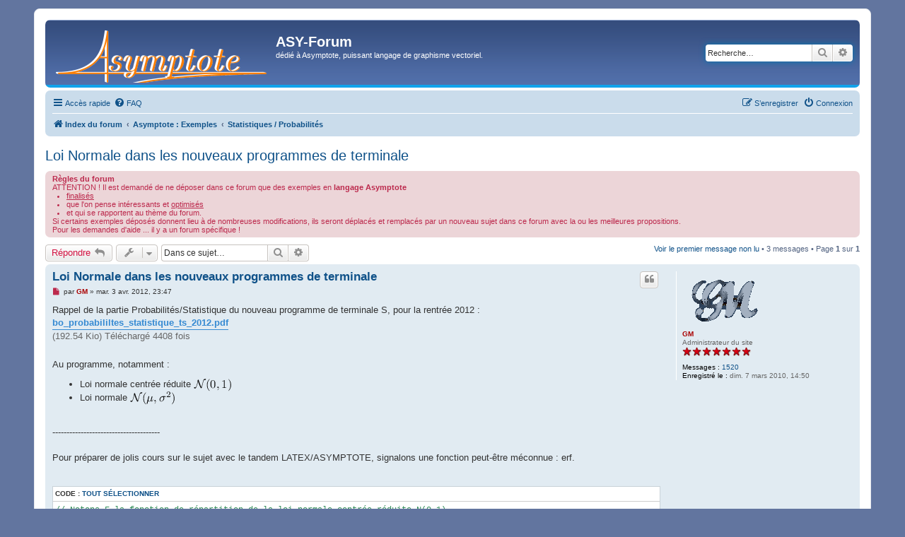

--- FILE ---
content_type: text/html; charset=UTF-8
request_url: https://asy.marris.fr/forum/viewtopic.php?f=10&t=176&sid=0ffad8e83ce1c486faf63475a5e09998
body_size: 11850
content:
<!DOCTYPE html>
<html dir="ltr" lang="fr">
<head>
<meta charset="utf-8" />
<meta http-equiv="X-UA-Compatible" content="IE=edge">
<meta name="viewport" content="width=device-width, initial-scale=1" />

<title>Loi Normale dans les nouveaux programmes de terminale - ASY-Forum</title>

	<link rel="alternate" type="application/atom+xml" title="Flux - ASY-Forum" href="/forum/feed?sid=a6e8891173c145b02ea79889924c0e58">	<link rel="alternate" type="application/atom+xml" title="Flux - Nouvelles informations" href="/forum/feed/news?sid=a6e8891173c145b02ea79889924c0e58">	<link rel="alternate" type="application/atom+xml" title="Flux - Tous les forums" href="/forum/feed/forums?sid=a6e8891173c145b02ea79889924c0e58">	<link rel="alternate" type="application/atom+xml" title="Flux - Nouveaux sujets" href="/forum/feed/topics?sid=a6e8891173c145b02ea79889924c0e58">	<link rel="alternate" type="application/atom+xml" title="Flux - Sujets actifs" href="/forum/feed/topics_active?sid=a6e8891173c145b02ea79889924c0e58">	<link rel="alternate" type="application/atom+xml" title="Flux - Forum - Statistiques / Probabilités" href="/forum/feed/forum/10?sid=a6e8891173c145b02ea79889924c0e58">	<link rel="alternate" type="application/atom+xml" title="Flux - Sujet - Loi Normale dans les nouveaux programmes de terminale" href="/forum/feed/topic/176?sid=a6e8891173c145b02ea79889924c0e58">	
	<link rel="canonical" href="http://asy.marris.fr/forum/viewtopic.php?t=176">

<!--
	phpBB style name: prosilver
	Based on style:   prosilver (this is the default phpBB3 style)
	Original author:  Tom Beddard ( http://www.subBlue.com/ )
	Modified by:
-->

<link href="./assets/css/font-awesome.min.css?assets_version=55" rel="stylesheet">
<link href="./styles/prosilver/theme/stylesheet.css?assets_version=55" rel="stylesheet">
<link href="./styles/prosilver/theme/fr/stylesheet.css?assets_version=55" rel="stylesheet">




<!--[if lte IE 9]>
	<link href="./styles/prosilver/theme/tweaks.css?assets_version=55" rel="stylesheet">
<![endif]-->





</head>
<body id="phpbb" class="nojs notouch section-viewtopic ltr ">


<div id="wrap" class="wrap">
	<a id="top" class="top-anchor" accesskey="t"></a>
	<div id="page-header">
		<div class="headerbar" role="banner">
					<div class="inner">

			<div id="site-description" class="site-description">
				<a id="logo" class="logo" href="./index.php?sid=a6e8891173c145b02ea79889924c0e58" title="Index du forum"><span class="site_logo"></span></a>
				<h1>ASY-Forum</h1>
				<p>dédié à Asymptote, puissant langage de graphisme vectoriel.</p>
				<p class="skiplink"><a href="#start_here">Vers le contenu</a></p>
			</div>

									<div id="search-box" class="search-box search-header" role="search">
				<form action="./search.php?sid=a6e8891173c145b02ea79889924c0e58" method="get" id="search">
				<fieldset>
					<input name="keywords" id="keywords" type="search" maxlength="128" title="Recherche par mots-clés" class="inputbox search tiny" size="20" value="" placeholder="Recherche…" />
					<button class="button button-search" type="submit" title="Rechercher">
						<i class="icon fa-search fa-fw" aria-hidden="true"></i><span class="sr-only">Rechercher</span>
					</button>
					<a href="./search.php?sid=a6e8891173c145b02ea79889924c0e58" class="button button-search-end" title="Recherche avancée">
						<i class="icon fa-cog fa-fw" aria-hidden="true"></i><span class="sr-only">Recherche avancée</span>
					</a>
					<input type="hidden" name="sid" value="a6e8891173c145b02ea79889924c0e58" />

				</fieldset>
				</form>
			</div>
						
			</div>
					</div>
				<div class="navbar" role="navigation">
	<div class="inner">

	<ul id="nav-main" class="nav-main linklist" role="menubar">

		<li id="quick-links" class="quick-links dropdown-container responsive-menu" data-skip-responsive="true">
			<a href="#" class="dropdown-trigger">
				<i class="icon fa-bars fa-fw" aria-hidden="true"></i><span>Accès rapide</span>
			</a>
			<div class="dropdown">
				<div class="pointer"><div class="pointer-inner"></div></div>
				<ul class="dropdown-contents" role="menu">
					
											<li class="separator"></li>
																									<li>
								<a href="./search.php?search_id=unreadposts&amp;sid=a6e8891173c145b02ea79889924c0e58" role="menuitem">
									<i class="icon fa-file-o fa-fw icon-red" aria-hidden="true"></i><span>Messages non lus</span>
								</a>
							</li>
													<li>
								<a href="./search.php?search_id=unanswered&amp;sid=a6e8891173c145b02ea79889924c0e58" role="menuitem">
									<i class="icon fa-file-o fa-fw icon-gray" aria-hidden="true"></i><span>Sujets sans réponse</span>
								</a>
							</li>
							<li>
								<a href="./search.php?search_id=active_topics&amp;sid=a6e8891173c145b02ea79889924c0e58" role="menuitem">
									<i class="icon fa-file-o fa-fw icon-blue" aria-hidden="true"></i><span>Sujets actifs</span>
								</a>
							</li>
							<li class="separator"></li>
							<li>
								<a href="./search.php?sid=a6e8891173c145b02ea79889924c0e58" role="menuitem">
									<i class="icon fa-search fa-fw" aria-hidden="true"></i><span>Rechercher</span>
								</a>
							</li>
					
											<li class="separator"></li>
																			<li>
								<a href="./memberlist.php?mode=team&amp;sid=a6e8891173c145b02ea79889924c0e58" role="menuitem">
									<i class="icon fa-shield fa-fw" aria-hidden="true"></i><span>L’équipe du forum</span>
								</a>
							</li>
																<li class="separator"></li>

									</ul>
			</div>
		</li>

				<li data-skip-responsive="true">
			<a href="/forum/help/faq?sid=a6e8891173c145b02ea79889924c0e58" rel="help" title="Foire aux questions (Questions posées fréquemment)" role="menuitem">
				<i class="icon fa-question-circle fa-fw" aria-hidden="true"></i><span>FAQ</span>
			</a>
		</li>
						
			<li class="rightside"  data-skip-responsive="true">
			<a href="./ucp.php?mode=login&amp;sid=a6e8891173c145b02ea79889924c0e58" title="Connexion" accesskey="x" role="menuitem">
				<i class="icon fa-power-off fa-fw" aria-hidden="true"></i><span>Connexion</span>
			</a>
		</li>
					<li class="rightside" data-skip-responsive="true">
				<a href="./ucp.php?mode=register&amp;sid=a6e8891173c145b02ea79889924c0e58" role="menuitem">
					<i class="icon fa-pencil-square-o  fa-fw" aria-hidden="true"></i><span>S’enregistrer</span>
				</a>
			</li>
						</ul>

	<ul id="nav-breadcrumbs" class="nav-breadcrumbs linklist navlinks" role="menubar">
						<li class="breadcrumbs">
										<span class="crumb"  itemtype="http://data-vocabulary.org/Breadcrumb" itemscope=""><a href="./index.php?sid=a6e8891173c145b02ea79889924c0e58" itemprop="url" accesskey="h" data-navbar-reference="index"><i class="icon fa-home fa-fw"></i><span itemprop="title">Index du forum</span></a></span>

											<span class="crumb"  itemtype="http://data-vocabulary.org/Breadcrumb" itemscope="" data-forum-id="6"><a href="./viewforum.php?f=6&amp;sid=a6e8891173c145b02ea79889924c0e58" itemprop="url"><span itemprop="title">Asymptote : Exemples</span></a></span>
															<span class="crumb"  itemtype="http://data-vocabulary.org/Breadcrumb" itemscope="" data-forum-id="10"><a href="./viewforum.php?f=10&amp;sid=a6e8891173c145b02ea79889924c0e58" itemprop="url"><span itemprop="title">Statistiques / Probabilités</span></a></span>
												</li>
		
					<li class="rightside responsive-search">
				<a href="./search.php?sid=a6e8891173c145b02ea79889924c0e58" title="Voir les options de recherche avancée" role="menuitem">
					<i class="icon fa-search fa-fw" aria-hidden="true"></i><span class="sr-only">Rechercher</span>
				</a>
			</li>
			</ul>

	</div>
</div>
	</div>

	
	<a id="start_here" class="anchor"></a>
	<div id="page-body" class="page-body" role="main">
		
		
<h2 class="topic-title"><a href="./viewtopic.php?f=10&amp;t=176&amp;sid=a6e8891173c145b02ea79889924c0e58">Loi Normale dans les nouveaux programmes de terminale</a></h2>
<!-- NOTE: remove the style="display: none" when you want to have the forum description on the topic body -->


	<div class="rules">
		<div class="inner">

					<strong>Règles du forum</strong><br />
			ATTENTION ! Il est demandé de ne déposer dans ce forum que des exemples en <span style="font-weight: bold">langage Asymptote</span><br /><ul><li><span style="text-decoration: underline">finalisés</span></li><li>que l'on pense intéressants et <span style="text-decoration: underline">optimisés</span></li><li>et qui se rapportent au thème du forum.</li></ul>Si certains exemples déposés donnent lieu à de nombreuses modifications, ils seront déplacés et remplacés par un nouveau sujet dans ce forum avec la ou les meilleures propositions.<br />Pour les demandes d'aide ... il y a un forum spécifique !
		
		</div>
	</div>

<div class="action-bar bar-top">
	
			<a href="./posting.php?mode=reply&amp;f=10&amp;t=176&amp;sid=a6e8891173c145b02ea79889924c0e58" class="button" title="Répondre">
							<span>Répondre</span> <i class="icon fa-reply fa-fw" aria-hidden="true"></i>
					</a>
	
			<div class="dropdown-container dropdown-button-control topic-tools">
		<span title="Outils de sujet" class="button button-secondary dropdown-trigger dropdown-select">
			<i class="icon fa-wrench fa-fw" aria-hidden="true"></i>
			<span class="caret"><i class="icon fa-sort-down fa-fw" aria-hidden="true"></i></span>
		</span>
		<div class="dropdown">
			<div class="pointer"><div class="pointer-inner"></div></div>
			<ul class="dropdown-contents">
																												<li>
					<a href="./viewtopic.php?f=10&amp;t=176&amp;sid=a6e8891173c145b02ea79889924c0e58&amp;view=print" title="Imprimer le sujet" accesskey="p">
						<i class="icon fa-print fa-fw" aria-hidden="true"></i><span>Imprimer le sujet</span>
					</a>
				</li>
											</ul>
		</div>
	</div>
	
			<div class="search-box" role="search">
			<form method="get" id="topic-search" action="./search.php?sid=a6e8891173c145b02ea79889924c0e58">
			<fieldset>
				<input class="inputbox search tiny"  type="search" name="keywords" id="search_keywords" size="20" placeholder="Dans ce sujet…" />
				<button class="button button-search" type="submit" title="Rechercher">
					<i class="icon fa-search fa-fw" aria-hidden="true"></i><span class="sr-only">Rechercher</span>
				</button>
				<a href="./search.php?sid=a6e8891173c145b02ea79889924c0e58" class="button button-search-end" title="Recherche avancée">
					<i class="icon fa-cog fa-fw" aria-hidden="true"></i><span class="sr-only">Recherche avancée</span>
				</a>
				<input type="hidden" name="t" value="176" />
<input type="hidden" name="sf" value="msgonly" />
<input type="hidden" name="sid" value="a6e8891173c145b02ea79889924c0e58" />

			</fieldset>
			</form>
		</div>
	
			<div class="pagination">
			<a href="#unread" class="mark">Voir le premier message non lu</a> &bull; 3 messages
							&bull; Page <strong>1</strong> sur <strong>1</strong>
					</div>
		</div>




				<a id="unread" class="anchor"></a>
		<div id="p1354" class="post has-profile bg2 unreadpost">
		<div class="inner">

		<dl class="postprofile" id="profile1354">
			<dt class="has-profile-rank has-avatar">
				<div class="avatar-container">
																<a href="./memberlist.php?mode=viewprofile&amp;u=2&amp;sid=a6e8891173c145b02ea79889924c0e58" class="avatar"><img class="avatar" src="./download/file.php?avatar=2_1277840764.png" width="113" height="80" alt="Avatar du membre" /></a>														</div>
								<a href="./memberlist.php?mode=viewprofile&amp;u=2&amp;sid=a6e8891173c145b02ea79889924c0e58" style="color: #AA0000;" class="username-coloured">GM</a>							</dt>

						<dd class="profile-rank">Administrateur du site<br /><img src="./images/ranks/admin.gif" alt="Administrateur du site" title="Administrateur du site" /></dd>			
		<dd class="profile-posts"><strong>Messages :</strong> <a href="./search.php?author_id=2&amp;sr=posts&amp;sid=a6e8891173c145b02ea79889924c0e58">1520</a></dd>		<dd class="profile-joined"><strong>Enregistré le :</strong> dim. 7 mars 2010, 14:50</dd>		
		
						
						
		</dl>

		<div class="postbody">
						<div id="post_content1354">

						<h3 class="first"><a href="#p1354">Loi Normale dans les nouveaux programmes de terminale</a></h3>

													<ul class="post-buttons">
																																									<li>
							<a href="./posting.php?mode=quote&amp;f=10&amp;p=1354&amp;sid=a6e8891173c145b02ea79889924c0e58" title="Répondre en citant le message" class="button button-icon-only">
								<i class="icon fa-quote-left fa-fw" aria-hidden="true"></i><span class="sr-only">Citation</span>
							</a>
						</li>
														</ul>
							
						<p class="author">
									<a class="unread" href="./viewtopic.php?p=1354&amp;sid=a6e8891173c145b02ea79889924c0e58#p1354" title="Message non lu">
						<i class="icon fa-file fa-fw icon-red icon-md" aria-hidden="true"></i><span class="sr-only">Message non lu</span>
					</a>
								<span class="responsive-hide">par <strong><a href="./memberlist.php?mode=viewprofile&amp;u=2&amp;sid=a6e8891173c145b02ea79889924c0e58" style="color: #AA0000;" class="username-coloured">GM</a></strong> &raquo; </span>mar. 3 avr. 2012, 23:47
			</p>
			
			
			
			<div class="content">Rappel de la partie Probabilités/Statistique du nouveau programme de terminale S, pour la rentrée 2012 :<br /><div class="inline-attachment">
			
		
		
				<dl class="file">
			<dt><span class="imageset icon_topic_attach"></span> <a class="postlink" href="./download/file.php?id=139&amp;sid=a6e8891173c145b02ea79889924c0e58">bo_probabililtes_statistique_ts_2012.pdf</a></dt>
						<dd>(192.54 Kio) Téléchargé 4408 fois</dd>
		</dl>
		
		
			</div><br />Au programme, notamment : <br /><ul><li>Loi normale centrée réduite <img src='/forum/latexrender/pictures/92be89f4c72acc56aecd80a205943379.png' title='\mathcal{N}(0,1)' alt='\mathcal{N}(0,1)' align='absmiddle'></li><li>Loi normale <img src='/forum/latexrender/pictures/71c0debbeb08808191fede0b184c50ae.png' title='\mathcal{N} (\mu ,\sigma^2)' alt='\mathcal{N} (\mu ,\sigma^2)' align='absmiddle'></li></ul><br />--------------------------------------<br /><br />Pour préparer de jolis cours sur le sujet avec le tandem LATEX/ASYMPTOTE, signalons une fonction peut-être méconnue : erf.<br /><br /><div class="codebox"><p>Code : <a href="#" onclick="selectCode(this); return false;">Tout sélectionner</a></p><pre><code>// Notons F la fonction de répartition de la loi normale centrée réduite N(0,1)<br />// dont l'expression F(x) = 1/sqrt(2\pi) * (intégrale de -inf à x de exp(-t^{2}/2) dt)<br />// peut s'exprimer aussi à l'aide de la fonction d'erreur de Gauss, notée erf.<br />// erf(x) = 2/sqrt(\pi) * (intégrale de 0 à x de exp(-t^) dt)<br />// F(x) est la moyenne de 1 et erf(x/sqrt(2))<br />// ou encore : erf(x)= 2 F(x sqrt(2)) - 1<br /><br />real F(real x){ return (1+erf(x/sqrt(2)))/2; }<br /><br />real x=1.96;<br />write(F(x));&nbsp; &nbsp; &nbsp; &nbsp; &nbsp; &nbsp; // donne 0.975 (0.97500210485178)<br />write(F(-x));&nbsp; &nbsp; &nbsp; &nbsp; &nbsp; &nbsp;// donne 0.025 (0.0249978951482204)<br />write(F(x)-F(-x));&nbsp; &nbsp; &nbsp; // donne 0.95&nbsp; (0.950004209703559)<br />write(erf(x/sqrt(2)));&nbsp; // donne 0.95&nbsp; (0.950004209703559)<br /><br />real x=2.58;<br />write(F(x));&nbsp; &nbsp; &nbsp; &nbsp; &nbsp; &nbsp; // donne 0.995 (0.950004209703559)<br />write(F(-x));&nbsp; &nbsp; &nbsp; &nbsp; &nbsp; &nbsp;// donne 0.005 (0.00494001575777064)<br />write(F(x)-F(-x));&nbsp; &nbsp; &nbsp; // donne 0.99&nbsp; (0.990119968484459)<br />write(erf(x/sqrt(2)));&nbsp; // donne 0.99&nbsp; (0.990119968484459)</code></pre></div><br /><br />On vérifie ci-dessus avec Asymptote les deux valeurs de <img src='/forum/latexrender/pictures/06e062eac5e7607226ab87b59445e223.png' title='u_{\alpha}' alt='u_{\alpha}' align='absmiddle'> à connaitre (spécifiées dans le nouveau programme de TS).<br /><div align="center"><img src="http://marris.free.fr/img/2012-04-04_004156.jpg" class="postimage" alt="Image" /></div><br />----------<br /><br />Application : pour obtenir <a href="http://fr.wikipedia.org/wiki/Loi_normale#Tables_num.C3.A9riques" class="postlink">une table numérique de la fonction de répartition associée à la Loi Normale centrée réduite, telle qu'évoquée ici</a>, voilà :<br /><br /><div style='color:darkgreen'>
                                           <p align='center'>
                                           <img src='/forum/illustrender/pictures/c91cd22be816d218c2e204c50c5964a4.png' 
                                                title='Figure asymptote c91cd22be816d218c2e204c50c5964a4' 
                                                alt='Figure asymptote c91cd22be816d218c2e204c50c5964a4' 
                                                align=absmiddle
                                                onclick="var code_div = this.parentNode.parentNode.getElementsByTagName('div')[0];
                                                         if (code_div.style.display != '') { code_div.style.display = ''; } 
                                                         else { code_div.style.display = 'none'; }"
                                                />
                                           <br />
                                           <span style='font-size:9px;'>*** Pour masquer/découvrir le code Asymptote qui a permis de créer la figure, il faut cliquer dessus. ;-) ***</span>
                                           </p>
                                           <div style='display: ;'>
                                                <dl class='codebox'>
                                                    <dt>CODE ASYMPTOTE de la figure ci-dessus : <a href='#' onclick="selectCode(this); return false;">
                                                    Tout sélectionner</a></dt>
                                                    <dd class='asy'><code><pre class="asy" style="font-family:monospace;"><ol><li style="font-weight: normal; vertical-align:top;"><div style="font: normal normal 1em/1.2em monospace; margin:0; padding:0; background:none; vertical-align:top;"><span style="color: #0000FF; font-weight: bold;">usepackage</span><span style="color: #66cc66;">&#40;</span><span style="color: #ff0000;">&quot;amsmath&quot;</span><span style="color: #66cc66;">&#41;</span><span style="color: #66cc66;">;</span></div></li><li style="font-weight: normal; vertical-align:top;"><div style="font: normal normal 1em/1.2em monospace; margin:0; padding:0; background:none; vertical-align:top;"><span style="color: #C0C0C0; font-style: italic;">//// Valeurs susceptibles d'êtres modifiées :</span></div></li><li style="font-weight: normal; vertical-align:top;"><div style="font: normal normal 1em/1.2em monospace; margin:0; padding:0; background:none; vertical-align:top;"><span style="color: #800000; font-weight: bold; text-decoration:underline; ">real</span> x            <span style="color: #66cc66;">=</span> <span style="color: #0000dd;">0</span><span style="color: #66cc66;">;</span></div></li><li style="font-weight: normal; vertical-align:top;"><div style="font: normal normal 1em/1.2em monospace; margin:0; padding:0; background:none; vertical-align:top;"><span style="color: #800000; font-weight: bold; text-decoration:underline; ">int</span>  subdivisions <span style="color: #66cc66;">=</span> <span style="color: #0000dd;">10</span>,</div></li><li style="font-weight: bold; vertical-align:top;"><div style="font: normal normal 1em/1.2em monospace; margin:0; padding:0; background:none; vertical-align:top;">     nbrlignes    <span style="color: #66cc66;">=</span> <span style="color: #0000dd;">30</span><span style="color: #66cc66;">;</span></div></li><li style="font-weight: normal; vertical-align:top;"><div style="font: normal normal 1em/1.2em monospace; margin:0; padding:0; background:none; vertical-align:top;">&nbsp;</div></li><li style="font-weight: normal; vertical-align:top;"><div style="font: normal normal 1em/1.2em monospace; margin:0; padding:0; background:none; vertical-align:top;"><span style="color: #C0C0C0; font-style: italic;">//// Lignes qui ne devraient pas être à modifier :</span></div></li><li style="font-weight: normal; vertical-align:top;"><div style="font: normal normal 1em/1.2em monospace; margin:0; padding:0; background:none; vertical-align:top;"><span style="color: #0000FF; font-weight: bold;">defaultpen</span><span style="color: #66cc66;">&#40;</span><span style="color: #0000FF; font-weight: bold;">fontsize</span><span style="color: #66cc66;">&#40;</span>8pt<span style="color: #66cc66;">&#41;</span><span style="color: #66cc66;">+</span>.5green<span style="color: #66cc66;">&#41;</span><span style="color: #66cc66;">;</span></div></li><li style="font-weight: normal; vertical-align:top;"><div style="font: normal normal 1em/1.2em monospace; margin:0; padding:0; background:none; vertical-align:top;"><span style="color: #800000; font-weight: bold; text-decoration:underline; ">real</span> y, pas<span style="color: #66cc66;">=</span><span style="color:#800080;">.1</span><span style="color: #66cc66;">/</span>subdivisions<span style="color: #66cc66;">;</span></div></li><li style="font-weight: bold; vertical-align:top;"><div style="font: normal normal 1em/1.2em monospace; margin:0; padding:0; background:none; vertical-align:top;"><span style="color: #800000; font-weight: bold; text-decoration:underline; ">int</span>  nbrvaleurs <span style="color: #66cc66;">=</span> nbrlignes<span style="color: #66cc66;">*</span>subdivisions<span style="color: #66cc66;">;</span></div></li><li style="font-weight: normal; vertical-align:top;"><div style="font: normal normal 1em/1.2em monospace; margin:0; padding:0; background:none; vertical-align:top;"><span style="color: #0000FF; font-weight: bold;">size</span><span style="color: #66cc66;">&#40;</span><span style="color: #0000dd;">40</span><span style="color: #66cc66;">*</span>subdivisions,<span style="color: #0000dd;">10</span><span style="color: #66cc66;">*</span><span style="color: #66cc66;">&#40;</span>nbrlignes<span style="color: #66cc66;">+</span><span style="color: #0000dd;">2</span><span style="color: #66cc66;">&#41;</span>,<span style="color: #8080FF; font-weight: bold;">IgnoreAspect</span><span style="color: #66cc66;">&#41;</span><span style="color: #66cc66;">;</span></div></li><li style="font-weight: normal; vertical-align:top;"><div style="font: normal normal 1em/1.2em monospace; margin:0; padding:0; background:none; vertical-align:top;"><span style="color: #FF8000; font-weight: bold;">for</span><span style="color: #66cc66;">&#40;</span><span style="color: #800000; font-weight: bold; text-decoration:underline; ">int</span> k<span style="color: #66cc66;">=</span><span style="color: #0000dd;">0</span><span style="color: #66cc66;">;</span> k<span style="color: #66cc66;">&lt;</span>subdivisions<span style="color: #66cc66;">;</span> <span style="color: #66cc66;">++</span>k<span style="color: #66cc66;">&#41;</span> <span style="color: #0000FF; font-weight: bold;">label</span><span style="color: #66cc66;">&#40;</span><span style="color: #0000FF; font-weight: bold;">format</span><span style="color: #66cc66;">&#40;</span><span style="color: #ff0000;">&quot;%#.3f&quot;</span>,k<span style="color: #66cc66;">*</span>pas<span style="color: #66cc66;">&#41;</span>,<span style="color: #66cc66;">&#40;</span>k,subdivisions<span style="color: #66cc66;">*</span><span style="color: #0000dd;">2</span><span style="color: #66cc66;">&#41;</span>,<span style="color: #8080FF; font-weight: bold;">blue</span><span style="color: #66cc66;">&#41;</span><span style="color: #66cc66;">;</span></div></li><li style="font-weight: normal; vertical-align:top;"><div style="font: normal normal 1em/1.2em monospace; margin:0; padding:0; background:none; vertical-align:top;">&nbsp;</div></li><li style="font-weight: normal; vertical-align:top;"><div style="font: normal normal 1em/1.2em monospace; margin:0; padding:0; background:none; vertical-align:top;"><span style="color: #FF8000; font-weight: bold;">for</span><span style="color: #66cc66;">&#40;</span><span style="color: #800000; font-weight: bold; text-decoration:underline; ">int</span> k<span style="color: #66cc66;">=</span><span style="color: #0000dd;">0</span><span style="color: #66cc66;">;</span> k<span style="color: #66cc66;">&lt;</span>nbrvaleurs<span style="color: #66cc66;">;</span> <span style="color: #66cc66;">++</span>k<span style="color: #66cc66;">&#41;</span><span style="color: #66cc66;">&#123;</span></div></li><li style="font-weight: bold; vertical-align:top;"><div style="font: normal normal 1em/1.2em monospace; margin:0; padding:0; background:none; vertical-align:top;">  y<span style="color: #66cc66;">=</span><span style="color: #66cc66;">&#40;</span><span style="color: #0000dd;">1</span><span style="color: #66cc66;">+</span><span style="color: #0000FF; font-weight: bold;">erf</span><span style="color: #66cc66;">&#40;</span>x<span style="color: #66cc66;">/</span><span style="color: #0000FF; font-weight: bold;">sqrt</span><span style="color: #66cc66;">&#40;</span><span style="color: #0000dd;">2</span><span style="color: #66cc66;">&#41;</span><span style="color: #66cc66;">&#41;</span><span style="color: #66cc66;">&#41;</span><span style="color: #66cc66;">/</span><span style="color: #0000dd;">2</span><span style="color: #66cc66;">;</span></div></li><li style="font-weight: normal; vertical-align:top;"><div style="font: normal normal 1em/1.2em monospace; margin:0; padding:0; background:none; vertical-align:top;">  <span style="color: #0000FF; font-weight: bold;">label</span><span style="color: #66cc66;">&#40;</span><span style="color: #0000FF; font-weight: bold;">format</span><span style="color: #66cc66;">&#40;</span><span style="color: #ff0000;">&quot;%#.5f&quot;</span>,y<span style="color: #66cc66;">&#41;</span>,<span style="color: #66cc66;">&#40;</span>k<span style="color: #66cc66;">%</span>subdivisions,k<span style="color: #66cc66;">%</span>subdivisions<span style="color: #66cc66;">-</span>k<span style="color: #66cc66;">&#41;</span><span style="color: #66cc66;">&#41;</span><span style="color: #66cc66;">;</span></div></li><li style="font-weight: normal; vertical-align:top;"><div style="font: normal normal 1em/1.2em monospace; margin:0; padding:0; background:none; vertical-align:top;">  <span style="color: #FF8000; font-weight: bold;">if</span><span style="color: #66cc66;">&#40;</span>k<span style="color: #66cc66;">/</span>subdivisions<span style="color: #66cc66;">==</span><span style="color: #0000FF; font-weight: bold;">floor</span><span style="color: #66cc66;">&#40;</span>k<span style="color: #66cc66;">/</span>subdivisions<span style="color: #66cc66;">&#41;</span><span style="color: #66cc66;">&#41;</span> <span style="color: #0000FF; font-weight: bold;">label</span><span style="color: #66cc66;">&#40;</span><span style="color: #0000FF; font-weight: bold;">format</span><span style="color: #66cc66;">&#40;</span><span style="color: #ff0000;">&quot;%#.1f&quot;</span>,x<span style="color: #66cc66;">&#41;</span>,<span style="color: #66cc66;">&#40;</span><span style="color: #66cc66;">-</span><span style="color: #0000dd;">1</span>,k<span style="color: #66cc66;">%</span>subdivisions<span style="color: #66cc66;">-</span>k<span style="color: #66cc66;">&#41;</span>,<span style="color: #8080FF; font-weight: bold;">blue</span><span style="color: #66cc66;">&#41;</span><span style="color: #66cc66;">;</span></div></li><li style="font-weight: normal; vertical-align:top;"><div style="font: normal normal 1em/1.2em monospace; margin:0; padding:0; background:none; vertical-align:top;">  x<span style="color: #66cc66;">=</span>x<span style="color: #66cc66;">+</span>pas<span style="color: #66cc66;">;</span></div></li><li style="font-weight: normal; vertical-align:top;"><div style="font: normal normal 1em/1.2em monospace; margin:0; padding:0; background:none; vertical-align:top;"><span style="color: #66cc66;">&#125;</span></div></li><li style="font-weight: bold; vertical-align:top;"><div style="font: normal normal 1em/1.2em monospace; margin:0; padding:0; background:none; vertical-align:top;"><span style="color: #0000FF; font-weight: bold;">label</span><span style="color: #66cc66;">&#40;</span><span style="color: #ff0000;">&quot;Exemple : $\displaystyle</span></div></li><li style="font-weight: normal; vertical-align:top;"><div style="font: normal normal 1em/1.2em monospace; margin:0; padding:0; background:none; vertical-align:top;"><span style="color: #ff0000;">       \int_{-\infty}^{1,7+0,03}<span style="color: #000099; font-weight: bold;">\f</span>rac{1}{\sqrt{2\pi}}<span style="color: #000099; font-weight: bold;">\t</span>ext{e}^{-<span style="color: #000099; font-weight: bold;">\f</span>rac{t^{2}}{2}}dt<span style="color: #000099; font-weight: bold;">\a</span>pprox 0.95818$&quot;</span>,</div></li><li style="font-weight: normal; vertical-align:top;"><div style="font: normal normal 1em/1.2em monospace; margin:0; padding:0; background:none; vertical-align:top;">       <span style="color: #0000FF; font-weight: bold;">truepoint</span><span style="color: #66cc66;">&#40;</span><span style="color: #8080FF; font-weight: bold;">S</span><span style="color: #66cc66;">&#41;</span>,<span style="color: #8080FF; font-weight: bold;">S</span>,<span style="color: #8080FF; font-weight: bold;">red</span><span style="color: #66cc66;">&#41;</span><span style="color: #66cc66;">;</span></div></li></ol></pre></code></dd>
                                                </dl>
                                            </div>
                                           </div><br /><br />-----------------------<br /><br />NB :<br /><br /><ul><li>Les exemples précédents atterriront vraisemblablement dans <a href="http://www.marris.org/asymptote/Fonctions_maths/index.html" class="postlink">la sous-galerie des fonctions mathématiques</a>.</li><li><span style="font-weight: bold">Le sujet est lancé... d'autres messages viendront à la suite de celui-ci sur le même thème de la Loi Normale. Bientôt...</span></li></ul></div>

			
									
									<div id="sig1354" class="signature"><a href="http://asy.marris.fr/indexasy" class="postlink">Index des fonctions</a> - Exemple de lien donnant le résultat d'une recherche sur les mots 'arc' et 'triple' : <a href="http://asy.marris.fr/indexasy/?filtre=arc%20triple" class="postlink">http://asy.marris.fr/indexasy/?filtre=arc triple</a><br>
Mes configurations (le 14/07/25) :<br>
PC n°1 :<span style="color: blue"><span style="font-weight: bold">Windows 10 - Asymptote(3.05)+MikTeX - Editeurs : Notepad++, TeXworks, Visual Studio Code.</span></span> <br>
PC n°2 : <br>
Mon serveur : (en cours de mise à jour)<br>
Merci de préciser la votre !</div>
						</div>

		</div>

				<div class="back2top">
						<a href="#top" class="top" title="Haut">
				<i class="icon fa-chevron-circle-up fa-fw icon-gray" aria-hidden="true"></i>
				<span class="sr-only">Haut</span>
			</a>
					</div>
		
		</div>
	</div>

	<hr class="divider" />
				<div id="p1356" class="post has-profile bg1 unreadpost">
		<div class="inner">

		<dl class="postprofile" id="profile1356">
			<dt class="has-profile-rank has-avatar">
				<div class="avatar-container">
																<a href="./memberlist.php?mode=viewprofile&amp;u=2&amp;sid=a6e8891173c145b02ea79889924c0e58" class="avatar"><img class="avatar" src="./download/file.php?avatar=2_1277840764.png" width="113" height="80" alt="Avatar du membre" /></a>														</div>
								<a href="./memberlist.php?mode=viewprofile&amp;u=2&amp;sid=a6e8891173c145b02ea79889924c0e58" style="color: #AA0000;" class="username-coloured">GM</a>							</dt>

						<dd class="profile-rank">Administrateur du site<br /><img src="./images/ranks/admin.gif" alt="Administrateur du site" title="Administrateur du site" /></dd>			
		<dd class="profile-posts"><strong>Messages :</strong> <a href="./search.php?author_id=2&amp;sr=posts&amp;sid=a6e8891173c145b02ea79889924c0e58">1520</a></dd>		<dd class="profile-joined"><strong>Enregistré le :</strong> dim. 7 mars 2010, 14:50</dd>		
		
						
						
		</dl>

		<div class="postbody">
						<div id="post_content1356">

						<h3 ><a href="#p1356">Re: Loi Normale dans les nouveaux programmes de terminale</a></h3>

													<ul class="post-buttons">
																																									<li>
							<a href="./posting.php?mode=quote&amp;f=10&amp;p=1356&amp;sid=a6e8891173c145b02ea79889924c0e58" title="Répondre en citant le message" class="button button-icon-only">
								<i class="icon fa-quote-left fa-fw" aria-hidden="true"></i><span class="sr-only">Citation</span>
							</a>
						</li>
														</ul>
							
						<p class="author">
									<a class="unread" href="./viewtopic.php?p=1356&amp;sid=a6e8891173c145b02ea79889924c0e58#p1356" title="Message non lu">
						<i class="icon fa-file fa-fw icon-red icon-md" aria-hidden="true"></i><span class="sr-only">Message non lu</span>
					</a>
								<span class="responsive-hide">par <strong><a href="./memberlist.php?mode=viewprofile&amp;u=2&amp;sid=a6e8891173c145b02ea79889924c0e58" style="color: #AA0000;" class="username-coloured">GM</a></strong> &raquo; </span>jeu. 5 avr. 2012, 11:55
			</p>
			
			
			
			<div class="content">Loi Normale centrée réduite : sa fonction densité et la fonction de répartition<br /><br /><br /><div style='color:darkgreen'>
                                           <p align='center'>
                                           <img src='/forum/illustrender/pictures/bec09830661ad5de0c36dd35dcdf2e78.png' 
                                                title='Figure asymptote bec09830661ad5de0c36dd35dcdf2e78' 
                                                alt='Figure asymptote bec09830661ad5de0c36dd35dcdf2e78' 
                                                align=absmiddle
                                                onclick="var code_div = this.parentNode.parentNode.getElementsByTagName('div')[0];
                                                         if (code_div.style.display != '') { code_div.style.display = ''; } 
                                                         else { code_div.style.display = 'none'; }"
                                                />
                                           <br />
                                           <span style='font-size:9px;'>*** Pour masquer/découvrir le code Asymptote qui a permis de créer la figure, il faut cliquer dessus. ;-) ***</span>
                                           </p>
                                           <div style='display: ;'>
                                                <dl class='codebox'>
                                                    <dt>CODE ASYMPTOTE de la figure ci-dessus : <a href='#' onclick="selectCode(this); return false;">
                                                    Tout sélectionner</a></dt>
                                                    <dd class='asy'><code><pre class="asy" style="font-family:monospace;"><ol><li style="font-weight: normal; vertical-align:top;"><div style="font: normal normal 1em/1.2em monospace; margin:0; padding:0; background:none; vertical-align:top;"><span style="color: #8080FF; font-weight: bold;">settings</span>.<span style="color: #0000FF; font-weight: bold;">tex</span><span style="color: #66cc66;">=</span><span style="color: #ff0000;">&quot;pdflatex&quot;</span><span style="color: #66cc66;">;</span></div></li><li style="font-weight: normal; vertical-align:top;"><div style="font: normal normal 1em/1.2em monospace; margin:0; padding:0; background:none; vertical-align:top;"><span style="color: #0000FF; font-weight: bold;">usepackage</span><span style="color: #66cc66;">&#40;</span><span style="color: #ff0000;">&quot;amsmath,amssymb&quot;</span><span style="color: #66cc66;">&#41;</span><span style="color: #66cc66;">;</span></div></li><li style="font-weight: normal; vertical-align:top;"><div style="font: normal normal 1em/1.2em monospace; margin:0; padding:0; background:none; vertical-align:top;">&nbsp;</div></li><li style="font-weight: normal; vertical-align:top;"><div style="font: normal normal 1em/1.2em monospace; margin:0; padding:0; background:none; vertical-align:top;"><span style="color: #FF8000; font-weight: bold;">import</span> geometry<span style="color: #66cc66;">;</span></div></li><li style="font-weight: bold; vertical-align:top;"><div style="font: normal normal 1em/1.2em monospace; margin:0; padding:0; background:none; vertical-align:top;"><span style="color: #FF8000; font-weight: bold;">import</span> <span style="color: #0000FF; font-weight: bold;">graph</span><span style="color: #66cc66;">;</span></div></li><li style="font-weight: normal; vertical-align:top;"><div style="font: normal normal 1em/1.2em monospace; margin:0; padding:0; background:none; vertical-align:top;"><span style="color: #0000FF; font-weight: bold;">unitsize</span><span style="color: #66cc66;">&#40;</span>2cm,8cm<span style="color: #66cc66;">&#41;</span><span style="color: #66cc66;">;</span></div></li><li style="font-weight: normal; vertical-align:top;"><div style="font: normal normal 1em/1.2em monospace; margin:0; padding:0; background:none; vertical-align:top;">&nbsp;</div></li><li style="font-weight: normal; vertical-align:top;"><div style="font: normal normal 1em/1.2em monospace; margin:0; padding:0; background:none; vertical-align:top;"><span style="color: #800000; font-weight: bold; text-decoration:underline; ">real</span>  mu<span style="color: #66cc66;">=</span><span style="color: #0000dd;">0</span>, sig<span style="color: #66cc66;">=</span><span style="color: #0000dd;">1</span><span style="color: #66cc66;">;</span></div></li><li style="font-weight: normal; vertical-align:top;"><div style="font: normal normal 1em/1.2em monospace; margin:0; padding:0; background:none; vertical-align:top;"><span style="color: #800000; font-weight: bold; text-decoration:underline; ">real</span>  b<span style="color: #66cc66;">=</span><span style="color:#800080;">3.3</span>,  a<span style="color: #66cc66;">=-</span>b<span style="color: #66cc66;">;</span></div></li><li style="font-weight: bold; vertical-align:top;"><div style="font: normal normal 1em/1.2em monospace; margin:0; padding:0; background:none; vertical-align:top;"><span style="color: #800000; font-weight: bold; text-decoration:underline; ">real</span>  t<span style="color: #66cc66;">=</span><span style="color: #0000dd;">95</span><span style="color: #66cc66;">/</span><span style="color: #0000dd;">100</span>,</div></li><li style="font-weight: normal; vertical-align:top;"><div style="font: normal normal 1em/1.2em monospace; margin:0; padding:0; background:none; vertical-align:top;">      p1<span style="color: #66cc66;">=</span><span style="color: #0000dd;">50</span><span style="color: #66cc66;">/</span><span style="color: #0000dd;">100</span><span style="color: #66cc66;">-</span>t<span style="color: #66cc66;">/</span><span style="color: #0000dd;">2</span>,</div></li><li style="font-weight: normal; vertical-align:top;"><div style="font: normal normal 1em/1.2em monospace; margin:0; padding:0; background:none; vertical-align:top;">      p2<span style="color: #66cc66;">=</span><span style="color: #0000dd;">50</span><span style="color: #66cc66;">/</span><span style="color: #0000dd;">100</span><span style="color: #66cc66;">+</span>t<span style="color: #66cc66;">/</span><span style="color: #0000dd;">2</span><span style="color: #66cc66;">;</span></div></li><li style="font-weight: normal; vertical-align:top;"><div style="font: normal normal 1em/1.2em monospace; margin:0; padding:0; background:none; vertical-align:top;">&nbsp;</div></li><li style="font-weight: normal; vertical-align:top;"><div style="font: normal normal 1em/1.2em monospace; margin:0; padding:0; background:none; vertical-align:top;"><span style="color: #800000; font-weight: bold; text-decoration:underline; ">real</span> f<span style="color: #66cc66;">&#40;</span><span style="color: #800000; font-weight: bold; text-decoration:underline; ">real</span> x<span style="color: #66cc66;">&#41;</span><span style="color: #66cc66;">&#123;</span> <span style="color: #FF8000; font-weight: bold;">return</span> <span style="color: #0000dd;">1</span><span style="color: #66cc66;">/</span><span style="color: #66cc66;">&#40;</span>sig<span style="color: #66cc66;">*</span><span style="color: #0000FF; font-weight: bold;">sqrt</span><span style="color: #66cc66;">&#40;</span><span style="color: #0000dd;">2</span><span style="color: #66cc66;">*</span><span style="color: #8080FF; font-weight: bold;">pi</span><span style="color: #66cc66;">&#41;</span><span style="color: #66cc66;">&#41;</span><span style="color: #66cc66;">*</span><span style="color: #0000FF; font-weight: bold;">exp</span><span style="color: #66cc66;">&#40;</span><span style="color: #66cc66;">-</span><span style="color:#800080;">.5</span><span style="color: #66cc66;">*</span><span style="color: #66cc66;">&#40;</span><span style="color: #66cc66;">&#40;</span>x<span style="color: #66cc66;">-</span>mu<span style="color: #66cc66;">&#41;</span><span style="color: #66cc66;">/</span>sig<span style="color: #66cc66;">&#41;</span><span style="color: #66cc66;">^</span><span style="color: #0000dd;">2</span><span style="color: #66cc66;">&#41;</span><span style="color: #66cc66;">;</span> <span style="color: #66cc66;">&#125;</span></div></li><li style="font-weight: bold; vertical-align:top;"><div style="font: normal normal 1em/1.2em monospace; margin:0; padding:0; background:none; vertical-align:top;"><span style="color: #800000; font-weight: bold; text-decoration:underline; ">real</span> F<span style="color: #66cc66;">&#40;</span><span style="color: #800000; font-weight: bold; text-decoration:underline; ">real</span> x<span style="color: #66cc66;">&#41;</span><span style="color: #66cc66;">&#123;</span> <span style="color: #FF8000; font-weight: bold;">return</span> <span style="color: #66cc66;">&#40;</span><span style="color: #0000dd;">1</span><span style="color: #66cc66;">+</span><span style="color: #0000FF; font-weight: bold;">erf</span><span style="color: #66cc66;">&#40;</span>x<span style="color: #66cc66;">/</span><span style="color: #0000FF; font-weight: bold;">sqrt</span><span style="color: #66cc66;">&#40;</span><span style="color: #0000dd;">2</span><span style="color: #66cc66;">&#41;</span><span style="color: #66cc66;">&#41;</span><span style="color: #66cc66;">&#41;</span><span style="color: #66cc66;">/</span><span style="color: #0000dd;">2</span><span style="color: #66cc66;">;</span> <span style="color: #66cc66;">&#125;</span></div></li><li style="font-weight: normal; vertical-align:top;"><div style="font: normal normal 1em/1.2em monospace; margin:0; padding:0; background:none; vertical-align:top;">&nbsp;</div></li><li style="font-weight: normal; vertical-align:top;"><div style="font: normal normal 1em/1.2em monospace; margin:0; padding:0; background:none; vertical-align:top;"><span style="color: #800000; font-weight: bold; text-decoration:underline; ">point</span><span style="color: #66cc66;">&#91;</span><span style="color: #66cc66;">&#93;</span> t1<span style="color: #66cc66;">=</span><span style="color: #0000FF; font-weight: bold;">intersectionpoints</span><span style="color: #66cc66;">&#40;</span><span style="color: #800000; font-weight: bold; text-decoration:underline; ">line</span><span style="color: #66cc66;">&#40;</span><span style="color: #0000dd;">0</span>,p1<span style="color: #66cc66;">&#41;</span>,<span style="color: #66cc66;">&#40;</span><span style="color: #800000; font-weight: bold; text-decoration:underline; ">path</span><span style="color: #66cc66;">&#41;</span><span style="color: #0000FF; font-weight: bold;">graph</span><span style="color: #66cc66;">&#40;</span>F,a,b<span style="color: #66cc66;">&#41;</span><span style="color: #66cc66;">&#41;</span><span style="color: #66cc66;">;</span></div></li><li style="font-weight: normal; vertical-align:top;"><div style="font: normal normal 1em/1.2em monospace; margin:0; padding:0; background:none; vertical-align:top;"><span style="color: #800000; font-weight: bold; text-decoration:underline; ">point</span><span style="color: #66cc66;">&#91;</span><span style="color: #66cc66;">&#93;</span> t2<span style="color: #66cc66;">=</span><span style="color: #0000FF; font-weight: bold;">intersectionpoints</span><span style="color: #66cc66;">&#40;</span><span style="color: #800000; font-weight: bold; text-decoration:underline; ">line</span><span style="color: #66cc66;">&#40;</span><span style="color: #0000dd;">0</span>,p2<span style="color: #66cc66;">&#41;</span>,<span style="color: #66cc66;">&#40;</span><span style="color: #800000; font-weight: bold; text-decoration:underline; ">path</span><span style="color: #66cc66;">&#41;</span><span style="color: #0000FF; font-weight: bold;">graph</span><span style="color: #66cc66;">&#40;</span>F,a,b<span style="color: #66cc66;">&#41;</span><span style="color: #66cc66;">&#41;</span><span style="color: #66cc66;">;</span></div></li><li style="font-weight: normal; vertical-align:top;"><div style="font: normal normal 1em/1.2em monospace; margin:0; padding:0; background:none; vertical-align:top;">&nbsp;</div></li><li style="font-weight: bold; vertical-align:top;"><div style="font: normal normal 1em/1.2em monospace; margin:0; padding:0; background:none; vertical-align:top;"><span style="color: #0000FF; font-weight: bold;">fill</span><span style="color: #66cc66;">&#40;</span><span style="color: #66cc66;">&#40;</span><span style="color: #0000FF; font-weight: bold;">graph</span><span style="color: #66cc66;">&#40;</span>f,t1<span style="color: #66cc66;">&#91;</span><span style="color: #0000dd;">0</span><span style="color: #66cc66;">&#93;</span>.x,t2<span style="color: #66cc66;">&#91;</span><span style="color: #0000dd;">0</span><span style="color: #66cc66;">&#93;</span>.x,<span style="color: #0000dd;">1000</span><span style="color: #66cc66;">&#41;</span><span style="color: #66cc66;">&#41;</span><span style="color: #66cc66;">--</span><span style="color: #66cc66;">&#40;</span>t2<span style="color: #66cc66;">&#91;</span><span style="color: #0000dd;">0</span><span style="color: #66cc66;">&#93;</span>.x,<span style="color: #0000dd;">0</span><span style="color: #66cc66;">&#41;</span><span style="color: #66cc66;">--</span><span style="color: #66cc66;">&#40;</span>t1<span style="color: #66cc66;">&#91;</span><span style="color: #0000dd;">0</span><span style="color: #66cc66;">&#93;</span>.x,<span style="color: #0000dd;">0</span><span style="color: #66cc66;">&#41;</span><span style="color: #66cc66;">--</span><span style="color: #FF8000; font-weight: bold;">cycle</span>,<span style="color: #8080FF; font-weight: bold;">lightblue</span><span style="color: #66cc66;">+</span><span style="color: #0000FF; font-weight: bold;">opacity</span><span style="color: #66cc66;">&#40;</span><span style="color:#800080;">.3</span><span style="color: #66cc66;">&#41;</span><span style="color: #66cc66;">&#41;</span><span style="color: #66cc66;">;</span></div></li><li style="font-weight: normal; vertical-align:top;"><div style="font: normal normal 1em/1.2em monospace; margin:0; padding:0; background:none; vertical-align:top;"><span style="color: #0000FF; font-weight: bold;">draw</span><span style="color: #66cc66;">&#40;</span><span style="color: #0000FF; font-weight: bold;">graph</span><span style="color: #66cc66;">&#40;</span>f,a,b,<span style="color: #0000dd;">1000</span><span style="color: #66cc66;">&#41;</span>,<span style="color: #8080FF; font-weight: bold;">blue</span><span style="color: #66cc66;">&#41;</span><span style="color: #66cc66;">;</span></div></li><li style="font-weight: normal; vertical-align:top;"><div style="font: normal normal 1em/1.2em monospace; margin:0; padding:0; background:none; vertical-align:top;"><span style="color: #0000FF; font-weight: bold;">draw</span><span style="color: #66cc66;">&#40;</span><span style="color: #0000FF; font-weight: bold;">graph</span><span style="color: #66cc66;">&#40;</span>F,a,b,<span style="color: #0000dd;">1000</span><span style="color: #66cc66;">&#41;</span>,<span style="color: #8080FF; font-weight: bold;">dashed</span><span style="color: #66cc66;">+</span><span style="color: #8080FF; font-weight: bold;">gray</span><span style="color: #66cc66;">&#41;</span><span style="color: #66cc66;">;</span></div></li><li style="font-weight: normal; vertical-align:top;"><div style="font: normal normal 1em/1.2em monospace; margin:0; padding:0; background:none; vertical-align:top;"><span style="color: #0000FF; font-weight: bold;">draw</span><span style="color: #66cc66;">&#40;</span><span style="color: #66cc66;">&#40;</span><span style="color: #0000dd;">0</span>,t1<span style="color: #66cc66;">&#91;</span><span style="color: #0000dd;">0</span><span style="color: #66cc66;">&#93;</span>.y<span style="color: #66cc66;">&#41;</span><span style="color: #66cc66;">--</span>t1<span style="color: #66cc66;">&#91;</span><span style="color: #0000dd;">0</span><span style="color: #66cc66;">&#93;</span><span style="color: #66cc66;">--</span><span style="color: #66cc66;">&#40;</span>t1<span style="color: #66cc66;">&#91;</span><span style="color: #0000dd;">0</span><span style="color: #66cc66;">&#93;</span>.x,<span style="color: #0000dd;">0</span><span style="color: #66cc66;">&#41;</span>,.7bp<span style="color: #66cc66;">+</span><span style="color: #8080FF; font-weight: bold;">blue</span><span style="color: #66cc66;">+</span><span style="color: #0000FF; font-weight: bold;">linetype</span><span style="color: #66cc66;">&#40;</span><span style="color: #ff0000;">&quot;2 2&quot;</span><span style="color: #66cc66;">&#41;</span><span style="color: #66cc66;">&#41;</span><span style="color: #66cc66;">;</span></div></li><li style="font-weight: normal; vertical-align:top;"><div style="font: normal normal 1em/1.2em monospace; margin:0; padding:0; background:none; vertical-align:top;"><span style="color: #0000FF; font-weight: bold;">draw</span><span style="color: #66cc66;">&#40;</span><span style="color: #66cc66;">&#40;</span><span style="color: #0000dd;">0</span>,t2<span style="color: #66cc66;">&#91;</span><span style="color: #0000dd;">0</span><span style="color: #66cc66;">&#93;</span>.y<span style="color: #66cc66;">&#41;</span><span style="color: #66cc66;">--</span>t2<span style="color: #66cc66;">&#91;</span><span style="color: #0000dd;">0</span><span style="color: #66cc66;">&#93;</span><span style="color: #66cc66;">--</span><span style="color: #66cc66;">&#40;</span>t2<span style="color: #66cc66;">&#91;</span><span style="color: #0000dd;">0</span><span style="color: #66cc66;">&#93;</span>.x,<span style="color: #0000dd;">0</span><span style="color: #66cc66;">&#41;</span>,.7bp<span style="color: #66cc66;">+</span><span style="color: #8080FF; font-weight: bold;">blue</span><span style="color: #66cc66;">+</span><span style="color: #0000FF; font-weight: bold;">linetype</span><span style="color: #66cc66;">&#40;</span><span style="color: #ff0000;">&quot;2 2&quot;</span><span style="color: #66cc66;">&#41;</span><span style="color: #66cc66;">&#41;</span><span style="color: #66cc66;">;</span></div></li><li style="font-weight: bold; vertical-align:top;"><div style="font: normal normal 1em/1.2em monospace; margin:0; padding:0; background:none; vertical-align:top;">&nbsp;</div></li><li style="font-weight: normal; vertical-align:top;"><div style="font: normal normal 1em/1.2em monospace; margin:0; padding:0; background:none; vertical-align:top;"><span style="color: #0000FF; font-weight: bold;">defaultpen</span><span style="color: #66cc66;">&#40;</span><span style="color: #0000FF; font-weight: bold;">fontsize</span><span style="color: #66cc66;">&#40;</span>8pt<span style="color: #66cc66;">&#41;</span><span style="color: #66cc66;">&#41;</span><span style="color: #66cc66;">;</span></div></li><li style="font-weight: normal; vertical-align:top;"><div style="font: normal normal 1em/1.2em monospace; margin:0; padding:0; background:none; vertical-align:top;"><span style="color: #0000FF; font-weight: bold;">label</span><span style="color: #66cc66;">&#40;</span><span style="color: #0000FF; font-weight: bold;">format</span><span style="color: #66cc66;">&#40;</span><span style="color: #ff0000;">&quot;$ %.1f $&quot;</span>,p1<span style="color: #66cc66;">*</span><span style="color: #0000dd;">100</span><span style="color: #66cc66;">&#41;</span><span style="color: #66cc66;">+</span><span style="color: #ff0000;">&quot;\%&quot;</span>,<span style="color: #66cc66;">&#40;</span><span style="color: #0000dd;">0</span>,t1<span style="color: #66cc66;">&#91;</span><span style="color: #0000dd;">0</span><span style="color: #66cc66;">&#93;</span>.y<span style="color: #66cc66;">&#41;</span>,<span style="color: #8080FF; font-weight: bold;">E</span>,<span style="color: #8080FF; font-weight: bold;">blue</span><span style="color: #66cc66;">&#41;</span><span style="color: #66cc66;">;</span></div></li><li style="font-weight: normal; vertical-align:top;"><div style="font: normal normal 1em/1.2em monospace; margin:0; padding:0; background:none; vertical-align:top;"><span style="color: #0000FF; font-weight: bold;">label</span><span style="color: #66cc66;">&#40;</span><span style="color: #0000FF; font-weight: bold;">format</span><span style="color: #66cc66;">&#40;</span><span style="color: #ff0000;">&quot;$ %.1f $&quot;</span>,p2<span style="color: #66cc66;">*</span><span style="color: #0000dd;">100</span><span style="color: #66cc66;">&#41;</span><span style="color: #66cc66;">+</span><span style="color: #ff0000;">&quot;\%&quot;</span>,<span style="color: #66cc66;">&#40;</span><span style="color: #0000dd;">0</span>,t2<span style="color: #66cc66;">&#91;</span><span style="color: #0000dd;">0</span><span style="color: #66cc66;">&#93;</span>.y<span style="color: #66cc66;">&#41;</span>,<span style="color: #8080FF; font-weight: bold;">W</span>,<span style="color: #8080FF; font-weight: bold;">blue</span><span style="color: #66cc66;">&#41;</span><span style="color: #66cc66;">;</span></div></li><li style="font-weight: normal; vertical-align:top;"><div style="font: normal normal 1em/1.2em monospace; margin:0; padding:0; background:none; vertical-align:top;"><span style="color: #0000FF; font-weight: bold;">label</span><span style="color: #66cc66;">&#40;</span><span style="color: #0000FF; font-weight: bold;">format</span><span style="color: #66cc66;">&#40;</span><span style="color: #ff0000;">&quot;$<span style="color: #000099; font-weight: bold;">\a</span>pprox %.3f$&quot;</span>,t1<span style="color: #66cc66;">&#91;</span><span style="color: #0000dd;">0</span><span style="color: #66cc66;">&#93;</span>.x<span style="color: #66cc66;">&#41;</span>,<span style="color: #66cc66;">&#40;</span>t1<span style="color: #66cc66;">&#91;</span><span style="color: #0000dd;">0</span><span style="color: #66cc66;">&#93;</span>.x,<span style="color: #0000dd;">0</span><span style="color: #66cc66;">&#41;</span>,<span style="color: #8080FF; font-weight: bold;">S</span>,<span style="color: #8080FF; font-weight: bold;">blue</span><span style="color: #66cc66;">&#41;</span><span style="color: #66cc66;">;</span></div></li><li style="font-weight: bold; vertical-align:top;"><div style="font: normal normal 1em/1.2em monospace; margin:0; padding:0; background:none; vertical-align:top;"><span style="color: #0000FF; font-weight: bold;">label</span><span style="color: #66cc66;">&#40;</span><span style="color: #0000FF; font-weight: bold;">format</span><span style="color: #66cc66;">&#40;</span><span style="color: #ff0000;">&quot;$<span style="color: #000099; font-weight: bold;">\a</span>pprox %.3f$&quot;</span>,t2<span style="color: #66cc66;">&#91;</span><span style="color: #0000dd;">0</span><span style="color: #66cc66;">&#93;</span>.x<span style="color: #66cc66;">&#41;</span>,<span style="color: #66cc66;">&#40;</span>t2<span style="color: #66cc66;">&#91;</span><span style="color: #0000dd;">0</span><span style="color: #66cc66;">&#93;</span>.x,<span style="color: #0000dd;">0</span><span style="color: #66cc66;">&#41;</span>,<span style="color: #8080FF; font-weight: bold;">S</span>,<span style="color: #8080FF; font-weight: bold;">blue</span><span style="color: #66cc66;">&#41;</span><span style="color: #66cc66;">;</span></div></li><li style="font-weight: normal; vertical-align:top;"><div style="font: normal normal 1em/1.2em monospace; margin:0; padding:0; background:none; vertical-align:top;">&nbsp;</div></li><li style="font-weight: normal; vertical-align:top;"><div style="font: normal normal 1em/1.2em monospace; margin:0; padding:0; background:none; vertical-align:top;"><span style="color: #0000FF; font-weight: bold;">xaxis</span><span style="color: #66cc66;">&#40;</span><span style="color: #0000FF; font-weight: bold;">Ticks</span><span style="color: #66cc66;">&#40;</span><span style="color: #0000FF; font-weight: bold;">NoZero</span><span style="color: #66cc66;">&#41;</span><span style="color: #66cc66;">&#41;</span><span style="color: #66cc66;">;</span></div></li><li style="font-weight: normal; vertical-align:top;"><div style="font: normal normal 1em/1.2em monospace; margin:0; padding:0; background:none; vertical-align:top;"><span style="color: #0000FF; font-weight: bold;">yaxis</span><span style="color: #66cc66;">&#40;</span>ymax<span style="color: #66cc66;">=</span><span style="color:#800080;">1.09</span>,<span style="color: #0000FF; font-weight: bold;">Ticks</span><span style="color: #66cc66;">&#40;</span><span style="color: #0000FF; font-weight: bold;">NoZero</span>,Step<span style="color: #66cc66;">=</span><span style="color:#800080;">.5</span>,<span style="color: #0000FF; font-weight: bold;">step</span><span style="color: #66cc66;">=</span><span style="color:#800080;">.1</span><span style="color: #66cc66;">&#41;</span><span style="color: #66cc66;">&#41;</span><span style="color: #66cc66;">;</span></div></li><li style="font-weight: normal; vertical-align:top;"><div style="font: normal normal 1em/1.2em monospace; margin:0; padding:0; background:none; vertical-align:top;">&nbsp;</div></li><li style="font-weight: bold; vertical-align:top;"><div style="font: normal normal 1em/1.2em monospace; margin:0; padding:0; background:none; vertical-align:top;"><span style="color: #0000FF; font-weight: bold;">label</span><span style="color: #66cc66;">&#40;</span><span style="color: #ff0000;">&quot;$\displaystyle</span></div></li><li style="font-weight: normal; vertical-align:top;"><div style="font: normal normal 1em/1.2em monospace; margin:0; padding:0; background:none; vertical-align:top;"><span style="color: #ff0000;">        p\left(&quot;</span><span style="color: #66cc66;">+</span><span style="color: #0000FF; font-weight: bold;">format</span><span style="color: #66cc66;">&#40;</span><span style="color: #ff0000;">&quot;%.3f&quot;</span>,t1<span style="color: #66cc66;">&#91;</span><span style="color: #0000dd;">0</span><span style="color: #66cc66;">&#93;</span>.x<span style="color: #66cc66;">&#41;</span><span style="color: #66cc66;">+</span><span style="color: #ff0000;">&quot;\leqslant X\leqslant &quot;</span><span style="color: #66cc66;">+</span><span style="color: #0000FF; font-weight: bold;">format</span><span style="color: #66cc66;">&#40;</span><span style="color: #ff0000;">&quot;%.3f&quot;</span>,t2<span style="color: #66cc66;">&#91;</span><span style="color: #0000dd;">0</span><span style="color: #66cc66;">&#93;</span>.x<span style="color: #66cc66;">&#41;</span><span style="color: #66cc66;">+</span><span style="color: #ff0000;">&quot;<span style="color: #000099; font-weight: bold;">\r</span>ight)=</span></div></li><li style="font-weight: normal; vertical-align:top;"><div style="font: normal normal 1em/1.2em monospace; margin:0; padding:0; background:none; vertical-align:top;"><span style="color: #ff0000;">        F(&quot;</span><span style="color: #66cc66;">+</span><span style="color: #0000FF; font-weight: bold;">format</span><span style="color: #66cc66;">&#40;</span><span style="color: #ff0000;">&quot;%.3f&quot;</span>,t2<span style="color: #66cc66;">&#91;</span><span style="color: #0000dd;">0</span><span style="color: #66cc66;">&#93;</span>.x<span style="color: #66cc66;">&#41;</span><span style="color: #66cc66;">+</span><span style="color: #ff0000;">&quot;)-F(&quot;</span><span style="color: #66cc66;">+</span><span style="color: #0000FF; font-weight: bold;">format</span><span style="color: #66cc66;">&#40;</span><span style="color: #ff0000;">&quot;%.3f&quot;</span>,t1<span style="color: #66cc66;">&#91;</span><span style="color: #0000dd;">0</span><span style="color: #66cc66;">&#93;</span>.x<span style="color: #66cc66;">&#41;</span><span style="color: #66cc66;">+</span><span style="color: #ff0000;">&quot;)=</span></div></li><li style="font-weight: normal; vertical-align:top;"><div style="font: normal normal 1em/1.2em monospace; margin:0; padding:0; background:none; vertical-align:top;"><span style="color: #ff0000;">        \int_{&quot;</span><span style="color: #66cc66;">+</span><span style="color: #0000FF; font-weight: bold;">format</span><span style="color: #66cc66;">&#40;</span><span style="color: #ff0000;">&quot;%.3f&quot;</span>,t1<span style="color: #66cc66;">&#91;</span><span style="color: #0000dd;">0</span><span style="color: #66cc66;">&#93;</span>.x<span style="color: #66cc66;">&#41;</span><span style="color: #66cc66;">+</span><span style="color: #ff0000;">&quot;}^{&quot;</span><span style="color: #66cc66;">+</span><span style="color: #0000FF; font-weight: bold;">format</span><span style="color: #66cc66;">&#40;</span><span style="color: #ff0000;">&quot;%.3f&quot;</span>,t2<span style="color: #66cc66;">&#91;</span><span style="color: #0000dd;">0</span><span style="color: #66cc66;">&#93;</span>.x<span style="color: #66cc66;">&#41;</span><span style="color: #66cc66;">+</span><span style="color: #ff0000;">&quot;}</span></div></li><li style="font-weight: normal; vertical-align:top;"><div style="font: normal normal 1em/1.2em monospace; margin:0; padding:0; background:none; vertical-align:top;"><span style="color: #ff0000;">        <span style="color: #000099; font-weight: bold;">\t</span>frac{1}{\sqrt{2\pi}}<span style="color: #000099; font-weight: bold;">\t</span>ext{e}^{-<span style="color: #000099; font-weight: bold;">\f</span>rac{t^{2}}{2}}<span style="color: #000099; font-weight: bold;">\t</span>ext{d}t<span style="color: #000099; font-weight: bold;">\a</span>pprox &quot;</span><span style="color: #66cc66;">+</span></div></li><li style="font-weight: bold; vertical-align:top;"><div style="font: normal normal 1em/1.2em monospace; margin:0; padding:0; background:none; vertical-align:top;">        <span style="color: #0000FF; font-weight: bold;">format</span><span style="color: #66cc66;">&#40;</span><span style="color: #ff0000;">&quot;%.1f&quot;</span>,<span style="color: #0000dd;">100</span><span style="color: #66cc66;">*</span>t<span style="color: #66cc66;">&#41;</span><span style="color: #66cc66;">+</span><span style="color: #ff0000;">&quot;\%$&quot;</span>,<span style="color: #66cc66;">&#40;</span><span style="color: #0000dd;">0</span>,<span style="color:#800080;">.25</span><span style="color: #66cc66;">&#41;</span>,<span style="color: #8080FF; font-weight: bold;">red</span><span style="color: #66cc66;">&#41;</span><span style="color: #66cc66;">;</span></div></li><li style="font-weight: normal; vertical-align:top;"><div style="font: normal normal 1em/1.2em monospace; margin:0; padding:0; background:none; vertical-align:top;"><span style="color: #0000FF; font-weight: bold;">label</span><span style="color: #66cc66;">&#40;</span><span style="color: #ff0000;">&quot;Fonction de r<span style="color: #000099; font-weight: bold;">\'</span>epartition $\displaystyle F: x\mapsto \int_{-\infty}^{\,x}f(t)<span style="color: #000099; font-weight: bold;">\t</span>ext{d}t$&quot;</span>,</div></li><li style="font-weight: normal; vertical-align:top;"><div style="font: normal normal 1em/1.2em monospace; margin:0; padding:0; background:none; vertical-align:top;">      <span style="color: #0000FF; font-weight: bold;">truepoint</span><span style="color: #66cc66;">&#40;</span><span style="color: #8080FF; font-weight: bold;">NE</span><span style="color: #66cc66;">&#41;</span>,<span style="color: #8080FF; font-weight: bold;">SW</span>,<span style="color: #8080FF; font-weight: bold;">gray</span><span style="color: #66cc66;">&#41;</span><span style="color: #66cc66;">;</span></div></li><li style="font-weight: normal; vertical-align:top;"><div style="font: normal normal 1em/1.2em monospace; margin:0; padding:0; background:none; vertical-align:top;"><span style="color: #0000FF; font-weight: bold;">label</span><span style="color: #66cc66;">&#40;</span><span style="color: #0000FF; font-weight: bold;">minipage</span><span style="color: #66cc66;">&#40;</span><span style="color: #ff0000;">&quot;<span style="color: #000099; font-weight: bold;">\f</span>box{Loi Normale centr<span style="color: #000099; font-weight: bold;">\'</span>ee r<span style="color: #000099; font-weight: bold;">\'</span>eduite $\mathcal{N}(0,1)$}<span style="color: #000099; font-weight: bold;">\\</span>[1cm]</span></div></li><li style="font-weight: normal; vertical-align:top;"><div style="font: normal normal 1em/1.2em monospace; margin:0; padding:0; background:none; vertical-align:top;"><span style="color: #ff0000;">                $X\hookrightarrow \mathcal{N}(0,1)$<span style="color: #000099; font-weight: bold;">\\</span>[1cm]</span></div></li><li style="font-weight: bold; vertical-align:top;"><div style="font: normal normal 1em/1.2em monospace; margin:0; padding:0; background:none; vertical-align:top;"><span style="color: #ff0000;">                $X$ suit la loi $\mathcal{N}(\mu ,\sigma^2)$, avec $\mu=0$ et $\sigma=1$<span style="color: #000099; font-weight: bold;">\\</span></span></div></li><li style="font-weight: normal; vertical-align:top;"><div style="font: normal normal 1em/1.2em monospace; margin:0; padding:0; background:none; vertical-align:top;"><span style="color: #ff0000;">                de fonction densit<span style="color: #000099; font-weight: bold;">\'</span>e $f:x\mapsto <span style="color: #000099; font-weight: bold;">\t</span>frac{1}{\sqrt{2\pi}}<span style="color: #000099; font-weight: bold;">\t</span>ext{e}^{-<span style="color: #000099; font-weight: bold;">\f</span>rac{x^{2}}{2}}$&quot;</span>,</div></li><li style="font-weight: normal; vertical-align:top;"><div style="font: normal normal 1em/1.2em monospace; margin:0; padding:0; background:none; vertical-align:top;">                200pt<span style="color: #66cc66;">&#41;</span>,<span style="color: #0000FF; font-weight: bold;">truepoint</span><span style="color: #66cc66;">&#40;</span><span style="color: #8080FF; font-weight: bold;">NW</span><span style="color: #66cc66;">&#41;</span>,<span style="color: #8080FF; font-weight: bold;">SE</span>,<span style="color: #8080FF; font-weight: bold;">blue</span><span style="color: #66cc66;">&#41;</span><span style="color: #66cc66;">;</span></div></li></ol></pre></code></dd>
                                                </dl>
                                            </div>
                                           </div></div>

			
									
									<div id="sig1356" class="signature"><a href="http://asy.marris.fr/indexasy" class="postlink">Index des fonctions</a> - Exemple de lien donnant le résultat d'une recherche sur les mots 'arc' et 'triple' : <a href="http://asy.marris.fr/indexasy/?filtre=arc%20triple" class="postlink">http://asy.marris.fr/indexasy/?filtre=arc triple</a><br>
Mes configurations (le 14/07/25) :<br>
PC n°1 :<span style="color: blue"><span style="font-weight: bold">Windows 10 - Asymptote(3.05)+MikTeX - Editeurs : Notepad++, TeXworks, Visual Studio Code.</span></span> <br>
PC n°2 : <br>
Mon serveur : (en cours de mise à jour)<br>
Merci de préciser la votre !</div>
						</div>

		</div>

				<div class="back2top">
						<a href="#top" class="top" title="Haut">
				<i class="icon fa-chevron-circle-up fa-fw icon-gray" aria-hidden="true"></i>
				<span class="sr-only">Haut</span>
			</a>
					</div>
		
		</div>
	</div>

	<hr class="divider" />
				<div id="p2266" class="post has-profile bg2 unreadpost">
		<div class="inner">

		<dl class="postprofile" id="profile2266">
			<dt class="no-profile-rank no-avatar">
				<div class="avatar-container">
																			</div>
								<a href="./memberlist.php?mode=viewprofile&amp;u=72&amp;sid=a6e8891173c145b02ea79889924c0e58" class="username">StephaneD</a>							</dt>

									
		<dd class="profile-posts"><strong>Messages :</strong> <a href="./search.php?author_id=72&amp;sr=posts&amp;sid=a6e8891173c145b02ea79889924c0e58">7</a></dd>		<dd class="profile-joined"><strong>Enregistré le :</strong> ven. 2 avr. 2010, 12:35</dd>		
		
						
						
		</dl>

		<div class="postbody">
						<div id="post_content2266">

						<h3 ><a href="#p2266">Re: Loi Normale dans les nouveaux programmes de terminale</a></h3>

													<ul class="post-buttons">
																																									<li>
							<a href="./posting.php?mode=quote&amp;f=10&amp;p=2266&amp;sid=a6e8891173c145b02ea79889924c0e58" title="Répondre en citant le message" class="button button-icon-only">
								<i class="icon fa-quote-left fa-fw" aria-hidden="true"></i><span class="sr-only">Citation</span>
							</a>
						</li>
														</ul>
							
						<p class="author">
									<a class="unread" href="./viewtopic.php?p=2266&amp;sid=a6e8891173c145b02ea79889924c0e58#p2266" title="Message non lu">
						<i class="icon fa-file fa-fw icon-red icon-md" aria-hidden="true"></i><span class="sr-only">Message non lu</span>
					</a>
								<span class="responsive-hide">par <strong><a href="./memberlist.php?mode=viewprofile&amp;u=72&amp;sid=a6e8891173c145b02ea79889924c0e58" class="username">StephaneD</a></strong> &raquo; </span>jeu. 9 mai 2013, 12:21
			</p>
			
			
			
			<div class="content">Juste un gros merci pour la découverte de la fonction erf, la table et ce superbe dessin (c'est exactement ce que je voulais faire, en mieux  <img class="smilies" src="./images/smilies/icon_e_smile.gif" alt=":)" title="Sourire" /> )!</div>

			
									
									<div id="sig2266" class="signature">Stéphane Dutailly<br>
<br>
Configuration: Ubuntu 12.04, Emacs 24.2.1, Asymptote 2.16 (installé depuis la logithèque Ubuntu), TexLive 2012</div>
						</div>

		</div>

				<div class="back2top">
						<a href="#top" class="top" title="Haut">
				<i class="icon fa-chevron-circle-up fa-fw icon-gray" aria-hidden="true"></i>
				<span class="sr-only">Haut</span>
			</a>
					</div>
		
		</div>
	</div>

	<hr class="divider" />
	

	<div class="action-bar bar-bottom">
	
			<a href="./posting.php?mode=reply&amp;f=10&amp;t=176&amp;sid=a6e8891173c145b02ea79889924c0e58" class="button" title="Répondre">
							<span>Répondre</span> <i class="icon fa-reply fa-fw" aria-hidden="true"></i>
					</a>
		
		<div class="dropdown-container dropdown-button-control topic-tools">
		<span title="Outils de sujet" class="button button-secondary dropdown-trigger dropdown-select">
			<i class="icon fa-wrench fa-fw" aria-hidden="true"></i>
			<span class="caret"><i class="icon fa-sort-down fa-fw" aria-hidden="true"></i></span>
		</span>
		<div class="dropdown">
			<div class="pointer"><div class="pointer-inner"></div></div>
			<ul class="dropdown-contents">
																												<li>
					<a href="./viewtopic.php?f=10&amp;t=176&amp;sid=a6e8891173c145b02ea79889924c0e58&amp;view=print" title="Imprimer le sujet" accesskey="p">
						<i class="icon fa-print fa-fw" aria-hidden="true"></i><span>Imprimer le sujet</span>
					</a>
				</li>
											</ul>
		</div>
	</div>

			<form method="post" action="./viewtopic.php?f=10&amp;t=176&amp;sid=a6e8891173c145b02ea79889924c0e58">
		<div class="dropdown-container dropdown-container-left dropdown-button-control sort-tools">
	<span title="Options d’affichage et de tri" class="button button-secondary dropdown-trigger dropdown-select">
		<i class="icon fa-sort-amount-asc fa-fw" aria-hidden="true"></i>
		<span class="caret"><i class="icon fa-sort-down fa-fw" aria-hidden="true"></i></span>
	</span>
	<div class="dropdown hidden">
		<div class="pointer"><div class="pointer-inner"></div></div>
		<div class="dropdown-contents">
			<fieldset class="display-options">
							<label>Afficher : <select name="st" id="st"><option value="0" selected="selected">Tous</option><option value="1">1 jour</option><option value="7">7 jours</option><option value="14">2 semaines</option><option value="30">1 mois</option><option value="90">3 mois</option><option value="180">6 mois</option><option value="365">1 an</option></select></label>
								<label>Trier par : <select name="sk" id="sk"><option value="a">Auteur</option><option value="t" selected="selected">Date</option><option value="s">Sujet</option></select></label>
				<label>Ordre : <select name="sd" id="sd"><option value="a" selected="selected">Croissant</option><option value="d">Décroissant</option></select></label>
								<hr class="dashed" />
				<input type="submit" class="button2" name="sort" value="Aller" />
						</fieldset>
		</div>
	</div>
</div>
		</form>
	
	
	
			<div class="pagination">
			3 messages
							&bull; Page <strong>1</strong> sur <strong>1</strong>
					</div>
	</div>


<div class="action-bar actions-jump">
		<p class="jumpbox-return">
		<a href="./viewforum.php?f=10&amp;sid=a6e8891173c145b02ea79889924c0e58" class="left-box arrow-left" accesskey="r">
			<i class="icon fa-angle-left fa-fw icon-black" aria-hidden="true"></i><span>Retourner vers « Statistiques / Probabilités »</span>
		</a>
	</p>
	
		<div class="jumpbox dropdown-container dropdown-container-right dropdown-up dropdown-left dropdown-button-control" id="jumpbox">
			<span title="Aller à" class="button button-secondary dropdown-trigger dropdown-select">
				<span>Aller à</span>
				<span class="caret"><i class="icon fa-sort-down fa-fw" aria-hidden="true"></i></span>
			</span>
		<div class="dropdown">
			<div class="pointer"><div class="pointer-inner"></div></div>
			<ul class="dropdown-contents">
																				<li><a href="./viewforum.php?f=3&amp;sid=a6e8891173c145b02ea79889924c0e58" class="jumpbox-cat-link"> <span> Forums généraux</span></a></li>
																<li><a href="./viewforum.php?f=25&amp;sid=a6e8891173c145b02ea79889924c0e58" class="jumpbox-sub-link"><span class="spacer"></span> <span>&#8627; &nbsp; Portail Asymptote : http://asy.marris.fr</span></a></li>
																<li><a href="./viewforum.php?f=4&amp;sid=a6e8891173c145b02ea79889924c0e58" class="jumpbox-sub-link"><span class="spacer"></span> <span>&#8627; &nbsp; Accueil, News, SAV</span></a></li>
																<li><a href="./viewforum.php?f=22&amp;sid=a6e8891173c145b02ea79889924c0e58" class="jumpbox-sub-link"><span class="spacer"></span> <span>&#8627; &nbsp; Tribune libre</span></a></li>
																<li><a href="./viewforum.php?f=5&amp;sid=a6e8891173c145b02ea79889924c0e58" class="jumpbox-cat-link"> <span> Asymptote : Installation - Extensions - Documentations</span></a></li>
																<li><a href="./viewforum.php?f=21&amp;sid=a6e8891173c145b02ea79889924c0e58" class="jumpbox-sub-link"><span class="spacer"></span> <span>&#8627; &nbsp; Installation d'Asymptote</span></a></li>
																<li><a href="./viewforum.php?f=14&amp;sid=a6e8891173c145b02ea79889924c0e58" class="jumpbox-sub-link"><span class="spacer"></span> <span>&#8627; &nbsp; Documentations - Sites Internet utiles</span></a></li>
																<li><a href="./viewforum.php?f=16&amp;sid=a6e8891173c145b02ea79889924c0e58" class="jumpbox-sub-link"><span class="spacer"></span><span class="spacer"></span> <span>&#8627; &nbsp; Lien externe : le site officiel d'Asymptote</span></a></li>
																<li><a href="./viewforum.php?f=17&amp;sid=a6e8891173c145b02ea79889924c0e58" class="jumpbox-sub-link"><span class="spacer"></span><span class="spacer"></span> <span>&#8627; &nbsp; Lien externe : le site de Philippe Ivaldi - Des galeries d'exemples pour se perfectionner.</span></a></li>
																<li><a href="./viewforum.php?f=18&amp;sid=a6e8891173c145b02ea79889924c0e58" class="jumpbox-sub-link"><span class="spacer"></span><span class="spacer"></span> <span>&#8627; &nbsp; Lien externe : des galeries d'exemples pour débuter</span></a></li>
																<li><a href="./viewforum.php?f=19&amp;sid=a6e8891173c145b02ea79889924c0e58" class="jumpbox-sub-link"><span class="spacer"></span><span class="spacer"></span> <span>&#8627; &nbsp; Lien externe : la page Asymptote d'Olivier Guilbé</span></a></li>
																<li><a href="./viewforum.php?f=12&amp;sid=a6e8891173c145b02ea79889924c0e58" class="jumpbox-sub-link"><span class="spacer"></span> <span>&#8627; &nbsp; Extensions existantes</span></a></li>
																<li><a href="./viewforum.php?f=13&amp;sid=a6e8891173c145b02ea79889924c0e58" class="jumpbox-sub-link"><span class="spacer"></span> <span>&#8627; &nbsp; Discussions sur des projets d'extensions</span></a></li>
																<li><a href="./viewforum.php?f=6&amp;sid=a6e8891173c145b02ea79889924c0e58" class="jumpbox-cat-link"> <span> Asymptote : Exemples</span></a></li>
																<li><a href="./viewforum.php?f=15&amp;sid=a6e8891173c145b02ea79889924c0e58" class="jumpbox-sub-link"><span class="spacer"></span> <span>&#8627; &nbsp; Les demandes d'aide</span></a></li>
																<li><a href="./viewforum.php?f=7&amp;sid=a6e8891173c145b02ea79889924c0e58" class="jumpbox-sub-link"><span class="spacer"></span> <span>&#8627; &nbsp; AAA : Analyse, algèbre, arithmétique</span></a></li>
																<li><a href="./viewforum.php?f=8&amp;sid=a6e8891173c145b02ea79889924c0e58" class="jumpbox-sub-link"><span class="spacer"></span> <span>&#8627; &nbsp; Géométrie du plan</span></a></li>
																<li><a href="./viewforum.php?f=9&amp;sid=a6e8891173c145b02ea79889924c0e58" class="jumpbox-sub-link"><span class="spacer"></span> <span>&#8627; &nbsp; Géométrie de l'espace</span></a></li>
																<li><a href="./viewforum.php?f=10&amp;sid=a6e8891173c145b02ea79889924c0e58" class="jumpbox-sub-link"><span class="spacer"></span> <span>&#8627; &nbsp; Statistiques / Probabilités</span></a></li>
																<li><a href="./viewforum.php?f=11&amp;sid=a6e8891173c145b02ea79889924c0e58" class="jumpbox-sub-link"><span class="spacer"></span> <span>&#8627; &nbsp; Animations</span></a></li>
																<li><a href="./viewforum.php?f=23&amp;sid=a6e8891173c145b02ea79889924c0e58" class="jumpbox-sub-link"><span class="spacer"></span> <span>&#8627; &nbsp; Autres exemples - Trucs et astuces</span></a></li>
											</ul>
		</div>
	</div>

	</div>


			</div>


<div id="page-footer" class="page-footer" role="contentinfo">
	<div class="navbar" role="navigation">
	<div class="inner">

	<ul id="nav-footer" class="nav-footer linklist" role="menubar">
		<li class="breadcrumbs">
									<span class="crumb"><a href="./index.php?sid=a6e8891173c145b02ea79889924c0e58" data-navbar-reference="index"><i class="icon fa-home fa-fw" aria-hidden="true"></i><span>Index du forum</span></a></span>					</li>
		
				<li class="rightside">Heures au format <span title="UTC+1">UTC+01:00</span></li>
							<li class="rightside">
				<a href="./ucp.php?mode=delete_cookies&amp;sid=a6e8891173c145b02ea79889924c0e58" data-ajax="true" data-refresh="true" role="menuitem">
					<i class="icon fa-trash fa-fw" aria-hidden="true"></i><span>Supprimer les cookies du forum</span>
				</a>
			</li>
												<li class="rightside" data-last-responsive="true">
				<a href="./memberlist.php?mode=team&amp;sid=a6e8891173c145b02ea79889924c0e58" role="menuitem">
					<i class="icon fa-shield fa-fw" aria-hidden="true"></i><span>L’équipe du forum</span>
				</a>
			</li>
							</ul>

	</div>
</div>

	<div class="copyright">
				Développé par <a href="https://www.phpbb.com/">phpBB</a>&reg; Forum Software &copy; phpBB Limited
		<br />Traduit par <a href="http://www.phpbb-fr.com">phpBB-fr.com</a>							</div>

	<div id="darkenwrapper" class="darkenwrapper" data-ajax-error-title="Erreur AJAX" data-ajax-error-text="Quelque chose s’est mal passé lors du traitement de votre demande." data-ajax-error-text-abort="Requête annulée par l’utilisateur." data-ajax-error-text-timeout="Votre demande a expiré. Essayez à nouveau." data-ajax-error-text-parsererror="Quelque chose s’est mal passé lors du traitement de votre demande et le serveur a renvoyé une réponse invalide.">
		<div id="darken" class="darken">&nbsp;</div>
	</div>

	<div id="phpbb_alert" class="phpbb_alert" data-l-err="Erreur" data-l-timeout-processing-req="Délai d’attente de la demande dépassé.">
		<a href="#" class="alert_close">
			<i class="icon fa-times-circle fa-fw" aria-hidden="true"></i>
		</a>
		<h3 class="alert_title">&nbsp;</h3><p class="alert_text"></p>
	</div>
	<div id="phpbb_confirm" class="phpbb_alert">
		<a href="#" class="alert_close">
			<i class="icon fa-times-circle fa-fw" aria-hidden="true"></i>
		</a>
		<div class="alert_text"></div>
	</div>
</div>

</div>

<div>
	<a id="bottom" class="anchor" accesskey="z"></a>
	<img src="./cron.php?cron_type=cron.task.core.tidy_search&amp;sid=a6e8891173c145b02ea79889924c0e58" width="1" height="1" alt="cron" /></div>

<script type="text/javascript" src="./assets/javascript/jquery.min.js?assets_version=55"></script>
<script type="text/javascript" src="./assets/javascript/core.js?assets_version=55"></script>



<script type="text/javascript" src="./styles/prosilver/template/forum_fn.js?assets_version=55"></script>
<script type="text/javascript" src="./styles/prosilver/template/ajax.js?assets_version=55"></script>



</body>
</html>
